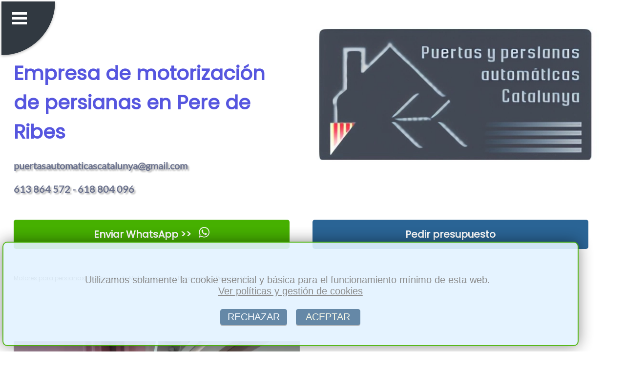

--- FILE ---
content_type: text/html; charset=utf-8
request_url: https://www.motoresparapersianas.net/empresa-de-motorizacion-de-persianas-metalicas-en-sant-pere-de-ribes
body_size: 60383
content:

<!DOCTYPE html>
<html lang='es'>
<head>
    <meta charset='UTF-8'>
    <meta name='viewport' content='width=device-width, initial-scale=1.0'>
    <link rel='stylesheet' href='azulclaro.css'>      
    <title>※ ❱  Empresa de motorización de persianas metalicas en Pere de Ribes</title>
    <meta name='description' content=' ※ ❱  Empresa de motorización de persianas metalicas en Pere de Ribes y provincia. 25 años de experiencia y buenos precios.'>
    
    <meta property='og:title' content=' Empresa de motorización de persianas metalicas en Pere de Ribes'>
    <meta property='og:description' content=' Empresa de motorización de persianas metalicas en Pere de Ribes y provincia. 25 años de experiencia y buenos precios.'>
    <meta property='og:type' content='website'>
    <meta property='og:url' content='https://www.motoresparapersianas.net/empresa-de-motorizacion-de-persianas-metalicas-en-pere-de-ribes'>
    <meta property='og:image' content='https://www.motoresparapersianas.net/img/reparacion6.webp'> 
  
<link rel='shortcut icon' type='image/x-icon' href='favicon.ico'>
 
<link rel='apple-touch-icon' sizes='114x114' href='apple-icon-114x114.png'>
<link rel='apple-touch-icon' sizes='120x120' href='apple-icon-120x120.png'>
<link rel='apple-touch-icon' sizes='144x144' href='apple-icon-144x144.png'>
<link rel='apple-touch-icon' sizes='152x152' href='apple-icon-152x152.png'>
<link rel='apple-touch-icon' sizes='180x180' href='apple-icon-180x180.png'>

<link rel='apple-touch-icon' sizes='57x57' href='apple-icon-57x57.png'>
<link rel='apple-touch-icon' sizes='60x60' href='apple-icon-60x60.png'>
<link rel='apple-touch-icon' sizes='72x72' href='apple-icon-72x72.png'>
<link rel='apple-touch-icon' sizes='76x76' href='apple-icon-76x76.png'>

<link rel='icon' type='image/png' sizes='16x16' href='favicon-16x16.png'>
<link rel='icon' type='image/png' sizes='32x32' href='favicon-32x32.png'>
<link rel='icon' type='image/png' sizes='96x96' href='favicon-96x96.png'>


<link rel='canonical' href='https://www.motoresparapersianas.net/empresa-de-motorizacion-de-persianas-metalicas-en-pere-de-ribes'>

<script type="application/ld+json">
{
  "@context": "https://schema.org",
  "@type": "BreadcrumbList",
  "itemListElement": [
    {
      "@type": "ListItem",
      "position": 1,
      "name": "Inicio",
      "item": "https://www.motoresparapersianas.net"
    },
    {
      "@type": "ListItem",
      "position": 2,
      "name": "Empresa de Motorizacion en Barcelona",
      "item": "https://www.motoresparapersianas.net/empresa-de-motorizacion-de-persianas-metalicas.php"
    },
    {
      "@type": "ListItem",
      "position": 3,
      "name": "Empresa de Motorizacion en Pere de Ribes",
      "item": "https://www.motoresparapersianas.net/empresa-de-motorizacion-de-persianas-metalicas-en-pere-de-ribes"
    }
  ]
}
</script>

<script type="application/ld+json">
{
  "@context": "https://schema.org",
  "@type": "ProfessionalService",
  "name": "PPAC",
  "description": " Empresa de motorización de persianas metalicas en Pere de Ribes y provincia. 25 años de experiencia y buenos precios.. En toda la provincia de Barcelona",
  "url": "https://www.motoresparapersianas.net",
  "logo": "https://www.motoresparapersianas.net/img/logo.webp",
  "image": "https://www.motoresparapersianas.net/img/reparacion6.webp",
  "areaServed": [
    {
      "@type": "Place",
      "name": "Pere de Ribes, Barcelona"      
    }
  ],
  "additionalType": "https://www.motoresparapersianas.net/empresa-de-motorizacion-de-persianas-metalicas-en-pere-de-ribes",
  "telephone": "606 340 052",
  "address": {
    "@type": "PostalAddress",
    "streetAddress": "Calle Pedreres 7",
    "addressLocality": "Barcelona",
    "postalCode": "08004",
    "addressRegion": "Barcelona",
    "addressCountry": "ES"
  },
  "priceRange": "150 - 3000"
}
</script>
<script>
function guardarConv(elemento) {
    let tipoCon = elemento.dataset.conv;
    fetch('conv.php', {
        method: 'POST',
        headers: { 'Content-Type': 'application/x-www-form-urlencoded' },
        body: 'conv=' + encodeURIComponent(tipoCon)
    });
}
</script>

<script>
function copiarCorreo() {
    var correo = 'puertasautomaticascatalunya@gmail.com';
    var inputTemporal = document.createElement('input');
    inputTemporal.setAttribute('value', correo);
    document.body.appendChild(inputTemporal);
    inputTemporal.select();
    inputTemporal.setSelectionRange(0, 99999);
    document.execCommand('copy');
    document.body.removeChild(inputTemporal);
}
</script>

<script>
document.addEventListener('DOMContentLoaded', function () {

    var bloques = document.querySelectorAll('.telmail, .container1');
    if (!bloques.length) return;

    function conv(tipo) {
        guardarConv({ dataset: { conv: tipo } });
    }

    bloques.forEach(function (bloque) {

        var nums = bloque.querySelectorAll('b, span, p, strong, div');
        if (!nums.length) nums = [bloque];

        nums.forEach(function (el) {

            var texto = el.innerText || '';
            if (!/\d{3,}/.test(texto)) return;

            var timer;

            // Hover largo → HOVTEL
            bloque.addEventListener('mouseenter', function () {
                timer = setTimeout(function () { conv('HOVTEL'); }, 1500);
            });

            bloque.addEventListener('mouseleave', function () {
                clearTimeout(timer);
            });

            // Selección → SELTEL
            el.addEventListener('mouseup', function () {
                var sel = window.getSelection().toString().trim();
                if (sel.length > 3) conv('SELTEL');
            });

            // Copiar → COPYTEL
            el.addEventListener('copy', function () {
                conv('COPYTEL');
            });

            // Detectar si es número real para click-to-call
            const telefonoDetectado = texto.replace(/[^0-9]/g, '');
            const esTelefono = telefonoDetectado.length >= 7;

            // CLICK → solo conversión (escritorio)
            el.addEventListener('click', function () {
                conv('CLICKTEL');
            });

            // TOUCHEND → conversión + llamada (móvil)
            el.addEventListener('touchend', function () {
                conv('CLICKTEL');
                if (esTelefono) {
                    window.location.href = 'tel:+34613864572';
                }
            });

        });
    });
});
</script>

</head>
<body>
 <header>  <nav>
 <input type='checkbox' id='atont' class='borrado'>
  <label id='pulseitor' for='atont'></label>
  <label id='sandwich' for='atont'></label>
  <ul id='menuprincipal'>
<li class='menup'><a href='index.php'>&nbsp;&nbsp;Motores para persianas Barcelona</a></li><li class='menup'><a href='empresa-de-motorizacion-de-persianas-metalicas.php'>&nbsp;&nbsp;Empresa</a></li><li class='menup'><a href='arreglar-reparar-motores-persianas-en-barcelona.php'>&nbsp;&nbsp;Reparacion</a></li><li class='menup'><a href='instalacion-de-motores-motorizacion-en-barcelona.php'>&nbsp;&nbsp;Instalacion</a></li><li class='menup'><a href='urgencias-arreglar-motor-roto-en-barcelona.php'>&nbsp;&nbsp;Urgencias</a></li><li class='menup'><a href='presupuesto-economico-motorizar-en-barcelona.php'>&nbsp;&nbsp;Presupuesto</a></li> 
 
	<li  class='menup'><a href='https://web.whatsapp.com/send?text=Hola%20tengo%20una%20consulta...&phone=+34613864572' style='background-color: #12cf11;'  data-conv='whatsapp-1' target='_blank' onclick='guardarConv(this);'  rel='nofollow'>&nbsp;&nbsp;Enviar WhatsApp &#62;&#62;</a></li>  
  
  </ul></nav>
    
<div class='container1'>

<div class='article-text50'> <br><br><br>
  <h1 style='text-align:left;'>Empresa de motorización de persianas en Pere de Ribes</h1>
  <span class='telmail'>puertasautomaticascatalunya@gmail.com<br><br>613 864 572  -  618 804 096</span>
</div>  

<div class='image50logo'> 
   <img  alt='logo catalana puertas' src='logo.webp'><br>
 </div>     



</div>
<div class='container1'>


<div class='article-text50'>
 <a  href='https://web.whatsapp.com/send?text=Hola%20tengo%20una%20consulta...&phone=+34613864572' data-conv='whatsapp-3' target='_blank' onclick='guardarConv(this);' class='btnwhat'>Enviar WhatsApp &#62;&#62; <span class='whatsapp-logo'></span></a>                  
</div>  
<div class='article-text50'>
<a  href='presupuesto-economico-motorizar-en-barcelona.php' class='btn'>Pedir presupuesto</a>
 </div>  


</div>
	<div class='container1'>
<div class='article-text100bread'>
<nav class='breadcrumb-nav'>
  <ul class='breadcrumb-list'>
    <li class='breadcrumb-item'><a href='index.php'>Motores para persianas</a></li>
    <li class='breadcrumb-item'><a href='empresa-de-motorizacion-de-persianas-metalicas.php'>&nbsp;Empresa de Motorizacion en Barcelona</a></li>
    <li class='breadcrumb-item active'>&nbsp;Pere de Ribes</li>
  </ul>
</nav>
</div>
</div>
        
    </header>
<div class='container1'>
<div class='filasep'>
&nbsp;
</div>
</div><section class='container1'>

<div class='image50' >
<img src='img/reparacion6.webp' alt='expertos en automatismos' > 
</div>

<div class='article-text50' >
<h2>EMPRESA MOTORIZACIÓN PERSIANAS EN PERE DE RIBES</h2>
</div>

</section>

<div class='container1'>
<div class='article-text100' >
<strong>Empresa de motorización de persianas en Pere de Ribes</strong>.<br><br>PUERTAS Y PERSIANAS AUTOMÃTICAS CATALUNYA es una empresa con más de 25 años de experiencia en sus espaldas en el sector de las puertas de garaje, son capaces de instalar, reparar y motorizar persianas en negocios, locales y puertas de garaje, tanto metálicas como automáticas en Pere de Ribes.<br><br>
</div>
</div><div class='container1'>
<div class='filasep'>
&nbsp;
</div>
</div><section class='container1'>
<div class='article-text50' >
<h2>SOMOS PROFESIONALES DE LA MOTORIZACION EN PERE DE RIBES</h2>
</div>
<div class='image50' >
<img    src='img/instalacionmotores2.webp'  alt='servicio tecnico persianas automatizadas' >
</div>
</section>
<div class='container1'>
<div class='article-text100' >
Para contactar con la empresa, puede hacerlo de diversas formas, ya sea porque quiera dar comienzo a un proyecto y precisa del conocimiento presupuestario que haría la empresa por dichos servicios del proyecto o bien, que tenga cualquier tipo de duda relacionada con los servicios que presta la empresa.<br><br> Una de las formas más sencillas de hacerlo se encuentra en ésta misma web, en la sección PRESUPUESTO encontrará un sencillo formulario en el cual podrá dejar un mensaje a la empresa explicando lo que desee.<br><br> Otra de las formas de contactar con ellos es vía e-mail a info@puertasgarajeautomaticas.<br><br>es, deje algún dato de contacto para que ellos puedan contestar con posterioridad y además no se olvide de dejar su mensaje a la empresa.<br><br>
</div>
</div><div class='container1'>
<div class='filasep'>
&nbsp;
</div>
</div><section class='container1'>
<div class='article-text50' >
<h2>EXPERTOS EN AUTOMATISMOS EN PERE DE RIBES</h2>
</div>
<div class='image50' >
<img    src='img/motores-puertas2.webp'   alt='empresa de motorizaciones Pere de Ribes' >
</div>
</section>
<div class='container1'>
<div class='article-text100' >
La fundación de la empresa dio lugar en el año 1988, durante estos años la empresa decidió convertirse líder en el sector para solucionar cualquier tipo de necesidad a sus clientes.<br><br>Tienen sus valores tan presentes como el primer día de la empresa.<br><br> Los servicios realizados siempre bien hechos, cuenta con la garantía de una empresa con más de 25 años de experiencia.<br><br> Trabajan con materiales de primerísima calidad y si contamos que los trabajadores son profesionales, obtenemos un trabajo de calidad.<br><br> No les gusta mermar en la calidad y garantía, es por ello que aunque sus precios están adecuados a los tiempos que corren, por tanto los precios son bajos, su calidad no merma ni un ápice.<br><br> Y otro de los valores de la empresa es el rapidez, no les gusta perder el tiempo y mucho menos hacérselo perder a sus clientes, es por ello que trabajarán con rapidez y de forma segura.<br><br>
</div>
</div><div class='container1'>
<div class='filasep'>
&nbsp;
</div>
</div><section class='container1'>
<div class='article-text100' > 
<h2>EMPRESA CON PRECIOS BAJOS EN MOTORES EN PERE DE RIBES</h2>
 Y por último una de las formas más directas de contactar con la empresa y tener un trato más cercano es llamando por teléfono 618 804 096 o bien al teléfono móvil 613 864 572, también pudiendo usar la aplicación de WhatsAPP para éste último número, dejando un mensaje de forma gratuita.<br><br>
</div>
</section>
 
<div class='container1'>
    <div class='article-text100' > 
      <span  class='minih2' >CONTACTAR es FÁCIL:</span>
    </div>
</div>
 
<div class='container1'>
 

<div class='cuadro44contacto'>      
<a  href='https://web.whatsapp.com/send?text=Hola%20tengo%20una%20consulta...&phone=+34613864572' data-conv='whatsapp-4' target='_blank' onclick='guardarConv(this);' class='btnwhat'>Enviar WhatsApp &#62;&#62; <span class='whatsapp-logo'></span></a>
</div>            

<div class='cuadro44contacto'> 
<a  href='presupuesto-economico-motorizar-en-barcelona.php' class='btn'>Pedir presupuesto</a>
</div>  

<div class='cuadro44contacto'> 
<a href='mailto:puertasautomaticascatalunya@gmail.com' class='btnwhat' data-conv='mail-3' onclick='guardarConv(this);'>Enviar eMail &#60;&#60;</a>
</div> 
          
<div class='cuadro44contacto'> 
<a href='#' onclick='copiarCorreo(); guardarConv(this);' data-conv='mail-4' class='btn'>Copiar eMail</a>
</div> 

</div>
<div class='container1'>
    <div class='article-text100' > 
      <span class='minih2'>NUESTROS SERVICIOS:</span>
    </div>
</div>

<nav class='container2'>
  <div class='boxenlazado'>
    <a href='arreglar-reparar-motores-persianas-en-barcelona.php'>REPARACION</a>
  </div>
  <div class='boxenlazado'>
    <a href='instalacion-de-motores-motorizacion-en-barcelona.php'>INSTALACION</a>
  </div>
  <div class='boxenlazado'>
    <a href='urgencias-arreglar-motor-roto-en-barcelona.php'>URGENCIAS</a>
  </div>
</nav><div class='container1'>
<div class='filasep'>
&nbsp;
</div>
</div>
<div class='container1'>
    <div class='article-text100' > 
      <span  class='minih2' >LOCALIDADES DONDE TRABAJAMOS:</span>
    </div>
</div>

<footer class='container3'>
  <div class='boxenlazado'>
    <a href='empresa-de-motorizacion-de-persianas-metalicas.php'>Barcelona</a>
  </div>
    
   <div class='boxenlazado'>
    <a href='empresa-de-motorizacion-de-persianas-metalicas-en-parets-del-valles'>Parets del Vall&egrave;s</a>
  </div>
    
   <div class='boxenlazado'>
    <a href='empresa-de-motorizacion-de-persianas-metalicas-en-begues'>Begues</a>
  </div>
    
   <div class='boxenlazado'>
    <a href='empresa-de-motorizacion-de-persianas-metalicas-en-gallifa'>Gallifa</a>
  </div>
    
   <div class='boxenlazado'>
    <a href='empresa-de-motorizacion-de-persianas-metalicas-en-sora'>Sora</a>
  </div>
    
   <div class='boxenlazado'>
    <a href='empresa-de-motorizacion-de-persianas-metalicas-en-sagas'>Sag&agrave;s</a>
  </div>
    
   <div class='boxenlazado'>
    <a href='empresa-de-motorizacion-de-persianas-metalicas-en-lluza'>Lluç&agrave;</a>
  </div>
    
   <div class='boxenlazado'>
    <a href='empresa-de-motorizacion-de-persianas-metalicas-en-avinyonet-del-penedes'>Avinyonet del Pened&egrave;s</a>
  </div>
    
   <div class='boxenlazado'>
    <a href='empresa-de-motorizacion-de-persianas-metalicas-en-avinyo'>Aviny&oacute;</a>
  </div>
    
   <div class='boxenlazado'>
    <a href='empresa-de-motorizacion-de-persianas-metalicas-en-caldes-d-estrac'>Caldes d´Estrac</a>
  </div>
    
   <div class='boxenlazado'>
    <a href='empresa-de-motorizacion-de-persianas-metalicas-en-calders'>Calders</a>
  </div>
    
   <div class='boxenlazado'>
    <a href='empresa-de-motorizacion-de-persianas-metalicas-en-calaf'>Calaf</a>
  </div>
    
   <div class='boxenlazado'>
    <a href='empresa-de-motorizacion-de-persianas-metalicas-en-piera'>Piera</a>
  </div>
    
   <div class='boxenlazado'>
    <a href='empresa-de-motorizacion-de-persianas-metalicas-en-perafita'>Perafita</a>
  </div>
    
   <div class='boxenlazado'>
    <a href='empresa-de-motorizacion-de-persianas-metalicas-en-puigdalber'>Puigd&agrave;lber</a>
  </div>
    
   <div class='boxenlazado'>
    <a href='empresa-de-motorizacion-de-persianas-metalicas-en-papiol'>Papiol</a>
  </div>
    
   <div class='boxenlazado'>
    <a href='empresa-de-motorizacion-de-persianas-metalicas-en-palma-de-cervello'>Palma de Cervell&oacute;</a>
  </div>
    
   <div class='boxenlazado'>
    <a href='empresa-de-motorizacion-de-persianas-metalicas-en-palleja'>Pallej&agrave;</a>
  </div>
    
   <div class='boxenlazado'>
    <a href='empresa-de-motorizacion-de-persianas-metalicas-en-moia'>Moi&agrave;</a>
  </div>
    
   <div class='boxenlazado'>
    <a href='empresa-de-motorizacion-de-persianas-metalicas-en-mediona'>Mediona</a>
  </div>
    
   <div class='boxenlazado'>
    <a href='empresa-de-motorizacion-de-persianas-metalicas-en-argentona'>Argentona</a>
  </div>
    
   <div class='boxenlazado'>
    <a href='empresa-de-motorizacion-de-persianas-metalicas-en-arenys-de-munt'>Arenys de Munt</a>
  </div>
    
   <div class='boxenlazado'>
    <a href='empresa-de-motorizacion-de-persianas-metalicas-en-arenys-de-mar'>Arenys de Mar</a>
  </div>
    
   <div class='boxenlazado'>
    <a href='empresa-de-motorizacion-de-persianas-metalicas-en-bigues-i-riells'>Bigues i Riells</a>
  </div>
    
   <div class='boxenlazado'>
    <a href='empresa-de-motorizacion-de-persianas-metalicas-en-berga'>Berga</a>
  </div>
    
   <div class='boxenlazado'>
    <a href='empresa-de-motorizacion-de-persianas-metalicas-en-bellprat'>Bellprat</a>
  </div>
    
   <div class='boxenlazado'>
    <a href='empresa-de-motorizacion-de-persianas-metalicas-en-cabrera-d-anoia'>Cabrera d´Anoia</a>
  </div>
    
   <div class='boxenlazado'>
    <a href='empresa-de-motorizacion-de-persianas-metalicas-en-borreda'>Borred&agrave;</a>
  </div>
    
   <div class='boxenlazado'>
    <a href='empresa-de-motorizacion-de-persianas-metalicas-en-sant-feliu-de-llobregat'>Sant Feliu de Llobregat</a>
  </div>
    
   <div class='boxenlazado'>
    <a href='empresa-de-motorizacion-de-persianas-metalicas-en-sant-feliu-de-codines'>Sant Feliu de Codines</a>
  </div>
    
   <div class='boxenlazado'>
    <a href='empresa-de-motorizacion-de-persianas-metalicas-en-sant-esteve-sesrovires'>Sant Esteve Sesrovires</a>
  </div>
    
   <div class='boxenlazado'>
    <a href='empresa-de-motorizacion-de-persianas-metalicas-en-sant-esteve-de-palautordera'>Palautordera</a>
  </div>
    
   <div class='boxenlazado'>
    <a href='empresa-de-motorizacion-de-persianas-metalicas-en-sant-cugat-sesgarrigues'>Cugat Sesgarrigues</a>
  </div>
    
   <div class='boxenlazado'>
    <a href='empresa-de-motorizacion-de-persianas-metalicas-en-sant-cugat-del-valles'>Cugat del Vall&egrave;s</a>
  </div>
    
   <div class='boxenlazado'>
    <a href='empresa-de-motorizacion-de-persianas-metalicas-en-sant-sadurni-d-anoia'>Sadurn&iacute; d´Anoia</a>
  </div>
    
   <div class='boxenlazado'>
    <a href='empresa-de-motorizacion-de-persianas-metalicas-en-santa-cecilia-de-voltrega'>Cec&iacute;lia de Voltreg&agrave;</a>
  </div>
    
   <div class='boxenlazado'>
    <a href='empresa-de-motorizacion-de-persianas-metalicas-en-sant-vicenz-dels-horts'>Vicenç dels Horts</a>
  </div>
    
   <div class='boxenlazado'>
    <a href='empresa-de-motorizacion-de-persianas-metalicas-en-sant-vicenz-de-torello'>Vicenç de Torell&oacute;</a>
  </div>
    
   <div class='boxenlazado'>
    <a href='empresa-de-motorizacion-de-persianas-metalicas-en-sant-vicenz-de-montalt'>Vicenç de Montalt</a>
  </div>
    
   <div class='boxenlazado'>
    <a href='empresa-de-motorizacion-de-persianas-metalicas-en-sant-cebria-de-vallalta'>Cebri&agrave; de Vallalta</a>
  </div>
    
   <div class='boxenlazado'>
    <a href='empresa-de-motorizacion-de-persianas-metalicas-en-sant-boi-de-lluzanes'>Sant Boi de Lluçan&egrave;s</a>
  </div>
    
   <div class='boxenlazado'>
    <a href='empresa-de-motorizacion-de-persianas-metalicas-en-sant-boi-de-llobregat'>Sant Boi</a>
  </div>
    
   <div class='boxenlazado'>
    <a href='empresa-de-motorizacion-de-persianas-metalicas-en-sant-bartomeu-del-grau'>artomeu del Grau</a>
  </div>
    
   <div class='boxenlazado'>
    <a href='empresa-de-motorizacion-de-persianas-metalicas-en-sabadell'>Sabadell</a>
  </div>
    
   <div class='boxenlazado'>
    <a href='empresa-de-motorizacion-de-persianas-metalicas-en-corbera-de-llobregat'>Corbera de Llobregat</a>
  </div>
    
   <div class='boxenlazado'>
    <a href='empresa-de-motorizacion-de-persianas-metalicas-en-copons'>Copons</a>
  </div>
    
   <div class='boxenlazado'>
    <a href='empresa-de-motorizacion-de-persianas-metalicas-en-collsuspina'>Collsuspina</a>
  </div>
    
   <div class='boxenlazado'>
    <a href='empresa-de-motorizacion-de-persianas-metalicas-en-esparreguera'>Esparreguera</a>
  </div>
    
   <div class='boxenlazado'>
    <a href='empresa-de-motorizacion-de-persianas-metalicas-en-els-prats-de-rei'>Els Prats de Rei</a>
  </div>
    
   <div class='boxenlazado'>
    <a href='empresa-de-motorizacion-de-persianas-metalicas-en-tiana'>Tiana</a>
  </div>
    
   <div class='boxenlazado'>
    <a href='empresa-de-motorizacion-de-persianas-metalicas-en-terrassa'>Terrassa</a>
  </div>
    
   <div class='boxenlazado'>
    <a href='empresa-de-motorizacion-de-persianas-metalicas-en-teia'>Tei&agrave;</a>
  </div>
    
   <div class='boxenlazado'>
    <a href='empresa-de-motorizacion-de-persianas-metalicas-en-santa-fe-del-penedes'>Fe del Pened&egrave;s</a>
  </div>
    
   <div class='boxenlazado'>
    <a href='empresa-de-motorizacion-de-persianas-metalicas-en-santa-eulalia-de-ronzana'>Eul&agrave;lia de Ronçana</a>
  </div>
    
   <div class='boxenlazado'>
    <a href='empresa-de-motorizacion-de-persianas-metalicas-en-santa-eulalia-de-riuprimer'>Eul&agrave;lia de Riuprimer</a>
  </div>
    
   <div class='boxenlazado'>
    <a href='empresa-de-motorizacion-de-persianas-metalicas-en-santa-eugenia-de-berga'>Eug&egrave;nia de Berga</a>
  </div>
    
   <div class='boxenlazado'>
    <a href='empresa-de-motorizacion-de-persianas-metalicas-en-santa-coloma-de-gramenet'>Santa Coloma de Gramenet</a>
  </div>
    
   <div class='boxenlazado'>
    <a href='empresa-de-motorizacion-de-persianas-metalicas-en-cornella-de-llobregat'>Cornell&agrave; de Llobregat</a>
  </div>
    
   <div class='boxenlazado'>
    <a href='empresa-de-motorizacion-de-persianas-metalicas-en-gelida'>Gelida</a>
  </div>
    
   <div class='boxenlazado'>
    <a href='empresa-de-motorizacion-de-persianas-metalicas-en-cabrera-de-mar'>Cabrera de Mar</a>
  </div>
    
   <div class='boxenlazado'>
    <a href='empresa-de-motorizacion-de-persianas-metalicas-en-vilafranca-del-penedes'>Vilafranca del Pened&egrave;s</a>
  </div>
    
   <div class='boxenlazado'>
    <a href='empresa-de-motorizacion-de-persianas-metalicas-en-viladecavalls'>Viladecavalls</a>
  </div>
    
   <div class='boxenlazado'>
    <a href='empresa-de-motorizacion-de-persianas-metalicas-en-viladecans'>Viladecans</a>
  </div>
    
   <div class='boxenlazado'>
    <a href='empresa-de-motorizacion-de-persianas-metalicas-en-badalona'>Badalona</a>
  </div>
    
   <div class='boxenlazado'>
    <a href='empresa-de-motorizacion-de-persianas-metalicas-en-pineda-de-mar'>Pineda de Mar</a>
  </div>
    
   <div class='boxenlazado'>
    <a href='empresa-de-motorizacion-de-persianas-metalicas-en-castellbisbal'>Castellbisbal</a>
  </div>
    
   <div class='boxenlazado'>
    <a href='empresa-de-motorizacion-de-persianas-metalicas-en-alpens'>Alpens</a>
  </div>
    
   <div class='boxenlazado'>
    <a href='empresa-de-motorizacion-de-persianas-metalicas-en-alella'>Alella</a>
  </div>
    
   <div class='boxenlazado'>
    <a href='empresa-de-motorizacion-de-persianas-metalicas-en-aiguafreda'>Aiguafreda</a>
  </div>
    
   <div class='boxenlazado'>
    <a href='empresa-de-motorizacion-de-persianas-metalicas-en-aguilar-de-segarra'>Aguilar de Segarra</a>
  </div>
    
   <div class='boxenlazado'>
    <a href='empresa-de-motorizacion-de-persianas-metalicas-en-casserres'>Casserres</a>
  </div>
    
   <div class='boxenlazado'>
    <a href='empresa-de-motorizacion-de-persianas-metalicas-en-carme'>Carme</a>
  </div>
    
   <div class='boxenlazado'>
    <a href='empresa-de-motorizacion-de-persianas-metalicas-en-gava'>Gav&agrave;</a>
  </div>
    
   <div class='boxenlazado'>
    <a href='empresa-de-motorizacion-de-persianas-metalicas-en-veciana'>Veciana</a>
  </div>
    
   <div class='boxenlazado'>
    <a href='empresa-de-motorizacion-de-persianas-metalicas-en-vallromanes'>Vallromanes</a>
  </div>
    
   <div class='boxenlazado'>
    <a href='empresa-de-motorizacion-de-persianas-metalicas-en-vallirana'>Vallirana</a>
  </div>
    
   <div class='boxenlazado'>
    <a href='empresa-de-motorizacion-de-persianas-metalicas-en-vallgorguina'>Vallgorguina</a>
  </div>
    
   <div class='boxenlazado'>
    <a href='empresa-de-motorizacion-de-persianas-metalicas-en-vallcebre'>Vallcebre</a>
  </div>
    
   <div class='boxenlazado'>
    <a href='empresa-de-motorizacion-de-persianas-metalicas-en-vallbona-d-anoia'>Vallbona d´Anoia</a>
  </div>
    
   <div class='boxenlazado'>
    <a href='empresa-de-motorizacion-de-persianas-metalicas-en-vacarisses'>Vacarisses</a>
  </div>
    
   <div class='boxenlazado'>
    <a href='empresa-de-motorizacion-de-persianas-metalicas-en-suria'>S&uacute;ria</a>
  </div>
    
   <div class='boxenlazado'>
    <a href='empresa-de-motorizacion-de-persianas-metalicas-en-subirats'>Subirats</a>
  </div>
    
   <div class='boxenlazado'>
    <a href='empresa-de-motorizacion-de-persianas-metalicas-en-saldes'>Saldes</a>
  </div>
    
   <div class='boxenlazado'>
    <a href='empresa-de-motorizacion-de-persianas-metalicas-en-llinars-del-valles'>Llinars del Vall&egrave;s</a>
  </div>
    
   <div class='boxenlazado'>
    <a href='empresa-de-motorizacion-de-persianas-metalicas-en-les-masies-de-voltrega'>Les Mas&iacute;es de Voltreg&agrave;</a>
  </div>
    
   <div class='boxenlazado'>
    <a href='empresa-de-motorizacion-de-persianas-metalicas-en-les-masies-de-roda'>Les Masies de Roda</a>
  </div>
    
   <div class='boxenlazado'>
    <a href='empresa-de-motorizacion-de-persianas-metalicas-en-les-franqueses-del-valles'>Les Franqueses del Vall&egrave;s</a>
  </div>
    
   <div class='boxenlazado'>
    <a href='empresa-de-motorizacion-de-persianas-metalicas-en-les-cabanyes'>Les Cabanyes</a>
  </div>
    
   <div class='boxenlazado'>
    <a href='empresa-de-motorizacion-de-persianas-metalicas-en-vilobi-del-penedes'>Vilob&iacute; del Pened&egrave;s</a>
  </div>
    
   <div class='boxenlazado'>
    <a href='empresa-de-motorizacion-de-persianas-metalicas-en-lliza-de-vall'>Lliç&agrave; de Vall</a>
  </div>
    
   <div class='boxenlazado'>
    <a href='empresa-de-motorizacion-de-persianas-metalicas-en-lliza-d-amunt'>Lliç&agrave; d´Amunt</a>
  </div>
    
   <div class='boxenlazado'>
    <a href='empresa-de-motorizacion-de-persianas-metalicas-en-el-bruc'>El Bruc</a>
  </div>
    
   <div class='boxenlazado'>
    <a href='empresa-de-motorizacion-de-persianas-metalicas-en-dosrius'>Dosrius</a>
  </div>
    
   <div class='boxenlazado'>
    <a href='empresa-de-motorizacion-de-persianas-metalicas-en-cubelles'>Cubelles</a>
  </div>
    
   <div class='boxenlazado'>
    <a href='empresa-de-motorizacion-de-persianas-metalicas-en-tordera'>Tordera</a>
  </div>
    
   <div class='boxenlazado'>
    <a href='empresa-de-motorizacion-de-persianas-metalicas-en-abrera'>Abrera</a>
  </div>
    
   <div class='boxenlazado'>
    <a href='empresa-de-motorizacion-de-persianas-metalicas-en-tavertet'>Tavertet</a>
  </div>
    
   <div class='boxenlazado'>
    <a href='empresa-de-motorizacion-de-persianas-metalicas-en-tavernoles'>Tav&egrave;rnoles</a>
  </div>
    
   <div class='boxenlazado'>
    <a href='empresa-de-motorizacion-de-persianas-metalicas-en-taradell'>Taradell</a>
  </div>
    
   <div class='boxenlazado'>
    <a href='empresa-de-motorizacion-de-persianas-metalicas-en-talamanca'>Talamanca</a>
  </div>
    
   <div class='boxenlazado'>
    <a href='empresa-de-motorizacion-de-persianas-metalicas-en-sant-vicenz-de-castellet'>Vicenç de Castellet</a>
  </div>
    
   <div class='boxenlazado'>
    <a href='empresa-de-motorizacion-de-persianas-metalicas-en-sant-salvador-de-guardiola'>Salvador de Guardiola</a>
  </div>
    
   <div class='boxenlazado'>
    <a href='empresa-de-motorizacion-de-persianas-metalicas-en-tona'>Tona</a>
  </div>
    
   <div class='boxenlazado'>
    <a href='empresa-de-motorizacion-de-persianas-metalicas-en-sant-julia-de-cerdanyola'>Juli&agrave; de Cerdanyola</a>
  </div>
    
   <div class='boxenlazado'>
    <a href='empresa-de-motorizacion-de-persianas-metalicas-en-sant-joan-despi'>Joan Desp&iacute;</a>
  </div>
    
   <div class='boxenlazado'>
    <a href='empresa-de-motorizacion-de-persianas-metalicas-en-canyelles'>Canyelles</a>
  </div>
    
   <div class='boxenlazado'>
    <a href='empresa-de-motorizacion-de-persianas-metalicas-en-canoves-i-samalus'>C&agrave;noves i Samal&uacute;s</a>
  </div>
    
   <div class='boxenlazado'>
    <a href='empresa-de-motorizacion-de-persianas-metalicas-en-canovelles'>Canovelles</a>
  </div>
    
   <div class='boxenlazado'>
    <a href='empresa-de-motorizacion-de-persianas-metalicas-en-canet-de-mar'>Canet de Mar</a>
  </div>
    
   <div class='boxenlazado'>
    <a href='empresa-de-motorizacion-de-persianas-metalicas-en-campins'>Campins</a>
  </div>
    
   <div class='boxenlazado'>
    <a href='empresa-de-motorizacion-de-persianas-metalicas-en-calonge-de-segarra'>Calonge de Segarra</a>
  </div>
    
   <div class='boxenlazado'>
    <a href='empresa-de-motorizacion-de-persianas-metalicas-en-callus'>Call&uacute;s</a>
  </div>
    
   <div class='boxenlazado'>
    <a href='empresa-de-motorizacion-de-persianas-metalicas-en-calldetenes'>Calldetenes</a>
  </div>
    
   <div class='boxenlazado'>
    <a href='empresa-de-motorizacion-de-persianas-metalicas-en-calella'>Calella</a>
  </div>
    
   <div class='boxenlazado'>
    <a href='empresa-de-motorizacion-de-persianas-metalicas-en-sant-joan-de-vilatorrada'>Joan de Vilatorrada</a>
  </div>
    
   <div class='boxenlazado'>
    <a href='empresa-de-motorizacion-de-persianas-metalicas-en-sant-jaume-de-frontanya'>Jaume de Frontany&agrave;</a>
  </div>
    
   <div class='boxenlazado'>
    <a href='empresa-de-motorizacion-de-persianas-metalicas-en-sant-iscle-de-vallalta'>Iscle de Vallalta</a>
  </div>
    
   <div class='boxenlazado'>
    <a href='empresa-de-motorizacion-de-persianas-metalicas-en-rupit-i-pruit'>Rupit i Pruit</a>
  </div>
    
   <div class='boxenlazado'>
    <a href='empresa-de-motorizacion-de-persianas-metalicas-en-rubio'>Rubi&oacute;</a>
  </div>
    
   <div class='boxenlazado'>
    <a href='empresa-de-motorizacion-de-persianas-metalicas-en-sant-pere-de-vilamajor'>Pere de Vilamajor</a>
  </div>
    
   <div class='boxenlazado'>
    <a href='empresa-de-motorizacion-de-persianas-metalicas-en-sant-pere-de-torello'>Pere de Torell&oacute;</a>
  </div>
    
   <div class='boxenlazado'>
    <a href='empresa-de-motorizacion-de-persianas-metalicas-en-sant-julia-de-vilatorta'>Juli&agrave; de Vilatorta</a>
  </div>
    
   <div class='boxenlazado'>
    <a href='empresa-de-motorizacion-de-persianas-metalicas-en-cardedeu'>Cardedeu</a>
  </div>
    
   <div class='boxenlazado'>
    <a href='empresa-de-motorizacion-de-persianas-metalicas-en-capolat'>Capolat</a>
  </div>
    
   <div class='boxenlazado'>
    <a href='empresa-de-motorizacion-de-persianas-metalicas-en-capellades'>Capellades</a>
  </div>
    
   <div class='boxenlazado'>
    <a href='empresa-de-motorizacion-de-persianas-metalicas-en-barbera-del-valles'>Barber&agrave; del Vall&egrave;s</a>
  </div>
    
   <div class='boxenlazado'>
    <a href='empresa-de-motorizacion-de-persianas-metalicas-en-balsareny'>Balsareny</a>
  </div>
    
   <div class='boxenlazado'>
    <a href='empresa-de-motorizacion-de-persianas-metalicas-en-balenya'>Baleny&agrave;</a>
  </div>
    
   <div class='boxenlazado'>
    <a href='empresa-de-motorizacion-de-persianas-metalicas-en-baga'>Bag&agrave;</a>
  </div>
    
   <div class='boxenlazado'>
    <a href='empresa-de-motorizacion-de-persianas-metalicas-en-cabrils'>Cabrils</a>
  </div>
    
   <div class='boxenlazado'>
    <a href='empresa-de-motorizacion-de-persianas-metalicas-en-manresa'>Manresa</a>
  </div>
    
   <div class='boxenlazado'>
    <a href='empresa-de-motorizacion-de-persianas-metalicas-en-navarcles'>Navarcles</a>
  </div>
    
   <div class='boxenlazado'>
    <a href='empresa-de-motorizacion-de-persianas-metalicas-en-mura'>Mura</a>
  </div>
    
   <div class='boxenlazado'>
    <a href='empresa-de-motorizacion-de-persianas-metalicas-en-muntanyola'>Muntanyola</a>
  </div>
    
   <div class='boxenlazado'>
    <a href='empresa-de-motorizacion-de-persianas-metalicas-en-montseny'>Montseny</a>
  </div>
    
   <div class='boxenlazado'>
    <a href='empresa-de-motorizacion-de-persianas-metalicas-en-vilassar-de-mar'>Vilassar de Mar</a>
  </div>
    
   <div class='boxenlazado'>
    <a href='empresa-de-motorizacion-de-persianas-metalicas-en-rubi'>Rub&iacute;</a>
  </div>
    
   <div class='boxenlazado'>
    <a href='empresa-de-motorizacion-de-persianas-metalicas-en-roda-de-ter'>Roda de Ter</a>
  </div>
    
   <div class='boxenlazado'>
    <a href='empresa-de-motorizacion-de-persianas-metalicas-en-ripollet'>Ripollet</a>
  </div>
    
   <div class='boxenlazado'>
    <a href='empresa-de-motorizacion-de-persianas-metalicas-en-sant-antoni-de-vilamajor'>Antoni de Vilamajor</a>
  </div>
    
   <div class='boxenlazado'>
    <a href='empresa-de-motorizacion-de-persianas-metalicas-en-sant-andreu-de-llavaneres'>Sant Andreu de Llavaneres</a>
  </div>
    
   <div class='boxenlazado'>
    <a href='empresa-de-motorizacion-de-persianas-metalicas-en-sant-andreu-de-la-barca'>Andreu de la Barca</a>
  </div>
    
   <div class='boxenlazado'>
    <a href='empresa-de-motorizacion-de-persianas-metalicas-en-sant-agusti-de-lluzanes'>Agust&iacute; de Lluçan&egrave;s</a>
  </div>
    
   <div class='boxenlazado'>
    <a href='empresa-de-motorizacion-de-persianas-metalicas-en-sant-adria-de-besos'>Adri&agrave; de Bes&ograve;s</a>
  </div>
    
   <div class='boxenlazado'>
    <a href='empresa-de-motorizacion-de-persianas-metalicas-en-sallent'>Sallent</a>
  </div>
    
   <div class='boxenlazado'>
    <a href='empresa-de-motorizacion-de-persianas-metalicas-en-mataro'>Matar&oacute;</a>
  </div>
    
   <div class='boxenlazado'>
    <a href='empresa-de-motorizacion-de-persianas-metalicas-en-badia-del-valles'>Badia del Vall&egrave;s</a>
  </div>
    
   <div class='boxenlazado'>
    <a href='empresa-de-motorizacion-de-persianas-metalicas-en-vilassar-de-dalt'>Vilassar de Dalt</a>
  </div>
    
   <div class='boxenlazado'>
    <a href='empresa-de-motorizacion-de-persianas-metalicas-en-vilanova-i-la-geltru'>Vilanova i la Geltr&uacute;</a>
  </div>
    
   <div class='boxenlazado'>
    <a href='empresa-de-motorizacion-de-persianas-metalicas-en-vilanova-del-valles'>Vilanova del Vall&egrave;s</a>
  </div>
    
   <div class='boxenlazado'>
    <a href='empresa-de-motorizacion-de-persianas-metalicas-en-vilanova-del-cami'>Vilanova del Cam&iacute;</a>
  </div>
    
   <div class='boxenlazado'>
    <a href='empresa-de-motorizacion-de-persianas-metalicas-en-castellbell-i-el-vilar'>Castellbell i el Vilar</a>
  </div>
    
   <div class='boxenlazado'>
    <a href='empresa-de-motorizacion-de-persianas-metalicas-en-castellar-del-valles'>Castellar del Vall&egrave;s</a>
  </div>
    
   <div class='boxenlazado'>
    <a href='empresa-de-motorizacion-de-persianas-metalicas-en-castellar-del-riu'>Castellar del Riu</a>
  </div>
    
   <div class='boxenlazado'>
    <a href='empresa-de-motorizacion-de-persianas-metalicas-en-castellar-de-n-hug'>Castellar de n´Hug</a>
  </div>
    
   <div class='boxenlazado'>
    <a href='empresa-de-motorizacion-de-persianas-metalicas-en-matadepera'>Matadepera</a>
  </div>
    
   <div class='boxenlazado'>
    <a href='empresa-de-motorizacion-de-persianas-metalicas-en-masquefa'>Masquefa</a>
  </div>
    
   <div class='boxenlazado'>
    <a href='empresa-de-motorizacion-de-persianas-metalicas-en-martorelles'>Martorelles</a>
  </div>
    
   <div class='boxenlazado'>
    <a href='empresa-de-motorizacion-de-persianas-metalicas-en-martorell'>Martorell</a>
  </div>
    
   <div class='boxenlazado'>
    <a href='empresa-de-motorizacion-de-persianas-metalicas-en-marganell'>Marganell</a>
  </div>
    
   <div class='boxenlazado'>
    <a href='empresa-de-motorizacion-de-persianas-metalicas-en-vilanova-de-sau'>Vilanova de Sau</a>
  </div>
    
   <div class='boxenlazado'>
    <a href='empresa-de-motorizacion-de-persianas-metalicas-en-vilalba-sasserra'>Vilalba Sasserra</a>
  </div>
    
   <div class='boxenlazado'>
    <a href='empresa-de-motorizacion-de-persianas-metalicas-en-sant-hipolit-de-voltrega'>Hip&ograve;lit de Voltreg&agrave;</a>
  </div>
    
   <div class='boxenlazado'>
    <a href='empresa-de-motorizacion-de-persianas-metalicas-en-caldes-de-montbui'>Caldes de Montbui</a>
  </div>
    
   <div class='boxenlazado'>
    <a href='empresa-de-motorizacion-de-persianas-metalicas-en-sant-feliu-sasserra'>Sant Feliu Sasserra</a>
  </div>
    
   <div class='boxenlazado'>
    <a href='empresa-de-motorizacion-de-persianas-metalicas-en-sant-pere-de-riudebitlles'>Pere de Riudebitlles</a>
  </div>
    
   <div class='boxenlazado'>
    <a href='empresa-de-motorizacion-de-persianas-metalicas-en-sant-pere-de-ribes'>Pere de Ribes</a>
  </div>
    
   <div class='boxenlazado'>
    <a href='empresa-de-motorizacion-de-persianas-metalicas-en-sant-mateu-de-bages'>Mateu de Bages</a>
  </div>
    
   <div class='boxenlazado'>
    <a href='empresa-de-motorizacion-de-persianas-metalicas-en-sant-marti-sesgueioles'>Mart&iacute; Sesgueioles</a>
  </div>
    
   <div class='boxenlazado'>
    <a href='empresa-de-motorizacion-de-persianas-metalicas-en-sant-marti-sarroca'>Mart&iacute; Sarroca</a>
  </div>
    
   <div class='boxenlazado'>
    <a href='empresa-de-motorizacion-de-persianas-metalicas-en-sant-marti-de-tous'>Mart&iacute; de Tous</a>
  </div>
    
   <div class='boxenlazado'>
    <a href='empresa-de-motorizacion-de-persianas-metalicas-en-sant-marti-de-centelles'>Mart&iacute; de Centelles</a>
  </div>
    
   <div class='boxenlazado'>
    <a href='empresa-de-motorizacion-de-persianas-metalicas-en-sant-marti-d-albars'>Mart&iacute; d´Albars</a>
  </div>
    
   <div class='boxenlazado'>
    <a href='empresa-de-motorizacion-de-persianas-metalicas-en-sant-llorenz-savall'>Llorenç Savall</a>
  </div>
    
   <div class='boxenlazado'>
    <a href='empresa-de-motorizacion-de-persianas-metalicas-en-sant-llorenz-d-hortons'>Llorenç d´Hortons</a>
  </div>
    
   <div class='boxenlazado'>
    <a href='empresa-de-motorizacion-de-persianas-metalicas-en-sant-just-desvern'>Just Desvern</a>
  </div>
    
   <div class='boxenlazado'>
    <a href='empresa-de-motorizacion-de-persianas-metalicas-en-sant-sadurni-d-osormort'>Sadurn&iacute; d´Osormort</a>
  </div>
    
   <div class='boxenlazado'>
    <a href='empresa-de-motorizacion-de-persianas-metalicas-en-la-pobla-de-claramunt'>La Pobla de Claramunt</a>
  </div>
    
   <div class='boxenlazado'>
    <a href='empresa-de-motorizacion-de-persianas-metalicas-en-la-nou-de-bergueda'>La Nou de Bergued&agrave;</a>
  </div>
    
   <div class='boxenlazado'>
    <a href='empresa-de-motorizacion-de-persianas-metalicas-en-la-llagosta'>La Llagosta</a>
  </div>
    
   <div class='boxenlazado'>
    <a href='empresa-de-motorizacion-de-persianas-metalicas-en-sant-fruitos-de-bages'>Fruit&oacute;s de Bages</a>
  </div>
    
   <div class='boxenlazado'>
    <a href='empresa-de-motorizacion-de-persianas-metalicas-en-sant-fost-de-campsentelles'>Fost de Campsentelles</a>
  </div>
    
   <div class='boxenlazado'>
    <a href='empresa-de-motorizacion-de-persianas-metalicas-en-sant-quirze-safaja'>Quirze Safaja</a>
  </div>
    
   <div class='boxenlazado'>
    <a href='empresa-de-motorizacion-de-persianas-metalicas-en-sant-quirze-del-valles'>Quirze del Vall&egrave;s</a>
  </div>
    
   <div class='boxenlazado'>
    <a href='empresa-de-motorizacion-de-persianas-metalicas-en-sant-quirze-de-besora'>Quirze de Besora</a>
  </div>
    
   <div class='boxenlazado'>
    <a href='empresa-de-motorizacion-de-persianas-metalicas-en-sant-quinti-de-mediona'>Quint&iacute; de Mediona</a>
  </div>
    
   <div class='boxenlazado'>
    <a href='empresa-de-motorizacion-de-persianas-metalicas-en-sant-pol-de-mar'>Pol de Mar</a>
  </div>
    
   <div class='boxenlazado'>
    <a href='empresa-de-motorizacion-de-persianas-metalicas-en-sant-pere-sallavinera'>Pere Sallavinera</a>
  </div>
    
   <div class='boxenlazado'>
    <a href='empresa-de-motorizacion-de-persianas-metalicas-en-vilada'>Vilada</a>
  </div>
    
   <div class='boxenlazado'>
    <a href='empresa-de-motorizacion-de-persianas-metalicas-en-vic'>Vic</a>
  </div>
    
   <div class='boxenlazado'>
    <a href='empresa-de-motorizacion-de-persianas-metalicas-en-la-quar'>La Quar</a>
  </div>
    
   <div class='boxenlazado'>
    <a href='empresa-de-motorizacion-de-persianas-metalicas-en-sant-climent-de-llobregat'>Sant Climent</a>
  </div>
    
   <div class='boxenlazado'>
    <a href='empresa-de-motorizacion-de-persianas-metalicas-en-sant-celoni'>Sant Celoni</a>
  </div>
    
   <div class='boxenlazado'>
    <a href='empresa-de-motorizacion-de-persianas-metalicas-en-santa-maria-de-martorelles'>Maria de Martorelles</a>
  </div>
    
   <div class='boxenlazado'>
    <a href='empresa-de-motorizacion-de-persianas-metalicas-en-santa-maria-de-corco'>Maria de Corc&oacute;</a>
  </div>
    
   <div class='boxenlazado'>
    <a href='empresa-de-motorizacion-de-persianas-metalicas-en-ullastrell'>Ullastrell</a>
  </div>
    
   <div class='boxenlazado'>
    <a href='empresa-de-motorizacion-de-persianas-metalicas-en-santa-maria-d-olo'>Maria d´Ol&oacute;</a>
  </div>
    
   <div class='boxenlazado'>
    <a href='empresa-de-motorizacion-de-persianas-metalicas-en-santa-margarida-i-els-monjos'>Margarida i els Monjos</a>
  </div>
    
   <div class='boxenlazado'>
    <a href='empresa-de-motorizacion-de-persianas-metalicas-en-santa-margarida-de-montbui'>Margarida de Montbui</a>
  </div>
    
   <div class='boxenlazado'>
    <a href='empresa-de-motorizacion-de-persianas-metalicas-en-sobremunt'>Sobremunt</a>
  </div>
    
   <div class='boxenlazado'>
    <a href='empresa-de-motorizacion-de-persianas-metalicas-en-sitges'>Sitges</a>
  </div>
    
   <div class='boxenlazado'>
    <a href='empresa-de-motorizacion-de-persianas-metalicas-en-seva'>Seva</a>
  </div>
    
   <div class='boxenlazado'>
    <a href='empresa-de-motorizacion-de-persianas-metalicas-en-avia'>Avi&agrave;</a>
  </div>
    
   <div class='boxenlazado'>
    <a href='empresa-de-motorizacion-de-persianas-metalicas-en-artes'>Art&eacute;s</a>
  </div>
    
   <div class='boxenlazado'>
    <a href='empresa-de-motorizacion-de-persianas-metalicas-en-argenzola'>Argençola</a>
  </div>
    
   <div class='boxenlazado'>
    <a href='empresa-de-motorizacion-de-persianas-metalicas-en-castellnou-de-bages'>Castellnou de Bages</a>
  </div>
    
   <div class='boxenlazado'>
    <a href='empresa-de-motorizacion-de-persianas-metalicas-en-castellgali'>Castellgal&iacute;</a>
  </div>
    
   <div class='boxenlazado'>
    <a href='empresa-de-motorizacion-de-persianas-metalicas-en-castellfullit-del-boix'>Castellfullit del Boix</a>
  </div>
    
   <div class='boxenlazado'>
    <a href='empresa-de-motorizacion-de-persianas-metalicas-en-castellfollit-de-riubregos'>Castellfollit de Riubreg&oacute;s</a>
  </div>
    
   <div class='boxenlazado'>
    <a href='empresa-de-motorizacion-de-persianas-metalicas-en-castellet-i-la-gornal'>Castellet i la Gornal</a>
  </div>
    
   <div class='boxenlazado'>
    <a href='empresa-de-motorizacion-de-persianas-metalicas-en-castell-de-l-areny'>Castell de l´Areny</a>
  </div>
    
   <div class='boxenlazado'>
    <a href='empresa-de-motorizacion-de-persianas-metalicas-en-puig-reig'>Puig-reig</a>
  </div>
    
   <div class='boxenlazado'>
    <a href='empresa-de-motorizacion-de-persianas-metalicas-en-premia-de-mar'>Premi&agrave; de Mar</a>
  </div>
    
   <div class='boxenlazado'>
    <a href='empresa-de-motorizacion-de-persianas-metalicas-en-monistrol-de-montserrat'>Monistrol de Montserrat</a>
  </div>
    
   <div class='boxenlazado'>
    <a href='empresa-de-motorizacion-de-persianas-metalicas-en-monistrol-de-calders'>Monistrol de Calders</a>
  </div>
    
   <div class='boxenlazado'>
    <a href='empresa-de-motorizacion-de-persianas-metalicas-en-mollet-del-valles'>Mollet del Vall&egrave;s</a>
  </div>
    
   <div class='boxenlazado'>
    <a href='empresa-de-motorizacion-de-persianas-metalicas-en-molins-de-rei'>Molins de Rei</a>
  </div>
    
   <div class='boxenlazado'>
    <a href='empresa-de-motorizacion-de-persianas-metalicas-en-polinya'>Poliny&agrave;</a>
  </div>
    
   <div class='boxenlazado'>
    <a href='empresa-de-motorizacion-de-persianas-metalicas-en-pobla-de-lillet'>Pobla de Lillet</a>
  </div>
    
   <div class='boxenlazado'>
    <a href='empresa-de-motorizacion-de-persianas-metalicas-en-orpi'>Orp&iacute;</a>
  </div>
    
   <div class='boxenlazado'>
    <a href='empresa-de-motorizacion-de-persianas-metalicas-en-orista'>Orist&agrave;</a>
  </div>
    
   <div class='boxenlazado'>
    <a href='empresa-de-motorizacion-de-persianas-metalicas-en-oris'>Or&iacute;s</a>
  </div>
    
   <div class='boxenlazado'>
    <a href='empresa-de-motorizacion-de-persianas-metalicas-en-olvan'>Olvan</a>
  </div>
    
   <div class='boxenlazado'>
    <a href='empresa-de-motorizacion-de-persianas-metalicas-en-olost'>Olost</a>
  </div>
    
   <div class='boxenlazado'>
    <a href='empresa-de-motorizacion-de-persianas-metalicas-en-olivella'>Olivella</a>
  </div>
    
   <div class='boxenlazado'>
    <a href='empresa-de-motorizacion-de-persianas-metalicas-en-torrelles-de-llobregat'>Torrelles de Llobregat</a>
  </div>
    
   <div class='boxenlazado'>
    <a href='empresa-de-motorizacion-de-persianas-metalicas-en-torrelles-de-foix'>Torrelles de Foix</a>
  </div>
    
   <div class='boxenlazado'>
    <a href='empresa-de-motorizacion-de-persianas-metalicas-en-torrelavit'>Torrelavit</a>
  </div>
    
   <div class='boxenlazado'>
    <a href='empresa-de-motorizacion-de-persianas-metalicas-en-torre-de-claramunt'>Torre de Claramunt</a>
  </div>
    
   <div class='boxenlazado'>
    <a href='empresa-de-motorizacion-de-persianas-metalicas-en-torello'>Torell&oacute;</a>
  </div>
    
   <div class='boxenlazado'>
    <a href='empresa-de-motorizacion-de-persianas-metalicas-en-santa-coloma-de-cervello'>Santa Coloma de Cervell&oacute;</a>
  </div>
    
   <div class='boxenlazado'>
    <a href='empresa-de-motorizacion-de-persianas-metalicas-en-santa-maria-de-palautordera'>Maria de Palautordera</a>
  </div>
    
   <div class='boxenlazado'>
    <a href='empresa-de-motorizacion-de-persianas-metalicas-en-santa-maria-de-miralles'>Maria de Miralles</a>
  </div>
    
   <div class='boxenlazado'>
    <a href='empresa-de-motorizacion-de-persianas-metalicas-en-santa-maria-de-merles'>Maria de Merl&egrave;s</a>
  </div>
    
   <div class='boxenlazado'>
    <a href='empresa-de-motorizacion-de-persianas-metalicas-en-viver-i-serrateix'>Viver i Serrateix</a>
  </div>
    
   <div class='boxenlazado'>
    <a href='empresa-de-motorizacion-de-persianas-metalicas-en-tagamanent'>Tagamanent</a>
  </div>
    
   <div class='boxenlazado'>
    <a href='empresa-de-motorizacion-de-persianas-metalicas-en-santa-maria-de-besora'>Maria de Besora</a>
  </div>
    
   <div class='boxenlazado'>
    <a href='empresa-de-motorizacion-de-persianas-metalicas-en-sentmenat'>Sentmenat</a>
  </div>
    
   <div class='boxenlazado'>
    <a href='empresa-de-motorizacion-de-persianas-metalicas-en-gaia'>Gai&agrave;</a>
  </div>
    
   <div class='boxenlazado'>
    <a href='empresa-de-motorizacion-de-persianas-metalicas-en-fontrubi'>Fontrub&iacute;</a>
  </div>
    
   <div class='boxenlazado'>
    <a href='empresa-de-motorizacion-de-persianas-metalicas-en-jorba'>Jorba</a>
  </div>
    
   <div class='boxenlazado'>
    <a href='empresa-de-motorizacion-de-persianas-metalicas-en-montmaneu'>Montmaneu</a>
  </div>
    
   <div class='boxenlazado'>
    <a href='empresa-de-motorizacion-de-persianas-metalicas-en-montmajor'>Montmajor</a>
  </div>
    
   <div class='boxenlazado'>
    <a href='empresa-de-motorizacion-de-persianas-metalicas-en-montgat'>Montgat</a>
  </div>
    
   <div class='boxenlazado'>
    <a href='empresa-de-motorizacion-de-persianas-metalicas-en-montesquiu'>Montesquiu</a>
  </div>
    
   <div class='boxenlazado'>
    <a href='empresa-de-motorizacion-de-persianas-metalicas-en-montclar'>Montclar</a>
  </div>
    
   <div class='boxenlazado'>
    <a href='empresa-de-motorizacion-de-persianas-metalicas-en-montcada-i-reixac'>Montcada i Reixac</a>
  </div>
    
   <div class='boxenlazado'>
    <a href='empresa-de-motorizacion-de-persianas-metalicas-en-igualada'>Igualada</a>
  </div>
    
   <div class='boxenlazado'>
    <a href='empresa-de-motorizacion-de-persianas-metalicas-en-collbato'>Collbat&oacute;</a>
  </div>
    
   <div class='boxenlazado'>
    <a href='empresa-de-motorizacion-de-persianas-metalicas-en-el-pla-del-penedes'>El Pla del Pened&egrave;s</a>
  </div>
    
   <div class='boxenlazado'>
    <a href='empresa-de-motorizacion-de-persianas-metalicas-en-el-masnou'>El Masnou</a>
  </div>
    
   <div class='boxenlazado'>
    <a href='empresa-de-motorizacion-de-persianas-metalicas-en-els-hostalets-de-pierola'>Els Hostalets de Pierola</a>
  </div>
    
   <div class='boxenlazado'>
    <a href='empresa-de-motorizacion-de-persianas-metalicas-en-el-prat-de-llobregat'>El Prat de Llobregat</a>
  </div>
    
   <div class='boxenlazado'>
    <a href='empresa-de-motorizacion-de-persianas-metalicas-en-cercs'>Cercs</a>
  </div>
    
   <div class='boxenlazado'>
    <a href='empresa-de-motorizacion-de-persianas-metalicas-en-centelles'>Centelles</a>
  </div>
    
   <div class='boxenlazado'>
    <a href='empresa-de-motorizacion-de-persianas-metalicas-en-castellvi-de-rosanes'>Castellv&iacute; de Rosanes</a>
  </div>
    
   <div class='boxenlazado'>
    <a href='empresa-de-motorizacion-de-persianas-metalicas-en-castellvi-de-la-marca'>Castellv&iacute; de la Marca</a>
  </div>
    
   <div class='boxenlazado'>
    <a href='empresa-de-motorizacion-de-persianas-metalicas-en-castellterzol'>Castellterçol</a>
  </div>
    
   <div class='boxenlazado'>
    <a href='empresa-de-motorizacion-de-persianas-metalicas-en-castelloli'>Castellol&iacute;</a>
  </div>
    
   <div class='boxenlazado'>
    <a href='empresa-de-motorizacion-de-persianas-metalicas-en-orrius'>Òrrius</a>
  </div>
    
   <div class='boxenlazado'>
    <a href='empresa-de-motorizacion-de-persianas-metalicas-en-gurb'>Gurb</a>
  </div>
    
   <div class='boxenlazado'>
    <a href='empresa-de-motorizacion-de-persianas-metalicas-en-guardiola-de-bergueda'>Guardiola de Bergued&agrave;</a>
  </div>
    
   <div class='boxenlazado'>
    <a href='empresa-de-motorizacion-de-persianas-metalicas-en-gualba'>Gualba</a>
  </div>
    
   <div class='boxenlazado'>
    <a href='empresa-de-motorizacion-de-persianas-metalicas-en-granollers'>Granollers</a>
  </div>
    
   <div class='boxenlazado'>
    <a href='empresa-de-motorizacion-de-persianas-metalicas-en-granera'>Granera</a>
  </div>
    
   <div class='boxenlazado'>
    <a href='empresa-de-motorizacion-de-persianas-metalicas-en-gisclareny'>Gisclareny</a>
  </div>
    
   <div class='boxenlazado'>
    <a href='empresa-de-motorizacion-de-persianas-metalicas-en-fonollosa'>Fonollosa</a>
  </div>
    
   <div class='boxenlazado'>
    <a href='empresa-de-motorizacion-de-persianas-metalicas-en-folgueroles'>Folgueroles</a>
  </div>
    
   <div class='boxenlazado'>
    <a href='empresa-de-motorizacion-de-persianas-metalicas-en-fogars-de-montclus'>Fogars de Montcl&uacute;s</a>
  </div>
    
   <div class='boxenlazado'>
    <a href='empresa-de-motorizacion-de-persianas-metalicas-en-fogars-de-la-selva'>Fogars de la Selva</a>
  </div>
    
   <div class='boxenlazado'>
    <a href='empresa-de-motorizacion-de-persianas-metalicas-en-figols'>F&iacute;gols</a>
  </div>
    
   <div class='boxenlazado'>
    <a href='empresa-de-motorizacion-de-persianas-metalicas-en-figaro-montmany'>Figar&oacute;-Montmany</a>
  </div>
    
   <div class='boxenlazado'>
    <a href='empresa-de-motorizacion-de-persianas-metalicas-en-esplugues-de-llobregat'>Esplugues de Llobregat</a>
  </div>
    
   <div class='boxenlazado'>
    <a href='empresa-de-motorizacion-de-persianas-metalicas-en-gironella'>Gironella</a>
  </div>
    
   <div class='boxenlazado'>
    <a href='empresa-de-motorizacion-de-persianas-metalicas-en-el-brull'>El Brull</a>
  </div>
    
   <div class='boxenlazado'>
    <a href='empresa-de-motorizacion-de-persianas-metalicas-en-la-llacuna'>La Llacuna</a>
  </div>
    
   <div class='boxenlazado'>
    <a href='empresa-de-motorizacion-de-persianas-metalicas-en-la-granada'>La Granada</a>
  </div>
    
   <div class='boxenlazado'>
    <a href='empresa-de-motorizacion-de-persianas-metalicas-en-la-garriga'>La Garriga</a>
  </div>
    
   <div class='boxenlazado'>
    <a href='empresa-de-motorizacion-de-persianas-metalicas-en-l-hospitalet-de-llobregat'>L´Hospitalet de Llobregat</a>
  </div>
    
   <div class='boxenlazado'>
    <a href='empresa-de-motorizacion-de-persianas-metalicas-en-l-estany'>L´Estany</a>
  </div>
    
   <div class='boxenlazado'>
    <a href='empresa-de-motorizacion-de-persianas-metalicas-en-l-espunyola'>L´Espunyola</a>
  </div>
    
   <div class='boxenlazado'>
    <a href='empresa-de-motorizacion-de-persianas-metalicas-en-l-ametlla-del-valles'>l´Ametlla del Vall&egrave;s</a>
  </div>
    
   <div class='boxenlazado'>
    <a href='empresa-de-motorizacion-de-persianas-metalicas-en-cervello'>Cervell&oacute;</a>
  </div>
    
   <div class='boxenlazado'>
    <a href='empresa-de-motorizacion-de-persianas-metalicas-en-cerdanyola-del-valles'>Cerdanyola del Vall&egrave;s</a>
  </div>
    
   <div class='boxenlazado'>
    <a href='empresa-de-motorizacion-de-persianas-metalicas-en-montornes-del-valles'>Montorn&egrave;s del Vall&egrave;s</a>
  </div>
    
   <div class='boxenlazado'>
    <a href='empresa-de-motorizacion-de-persianas-metalicas-en-montmelo'>Montmel&oacute;</a>
  </div>
    
   <div class='boxenlazado'>
    <a href='empresa-de-motorizacion-de-persianas-metalicas-en-manlleu'>Manlleu</a>
  </div>
    
   <div class='boxenlazado'>
    <a href='empresa-de-motorizacion-de-persianas-metalicas-en-malla'>Malla</a>
  </div>
    
   <div class='boxenlazado'>
    <a href='empresa-de-motorizacion-de-persianas-metalicas-en-malgrat-de-mar'>Malgrat de Mar</a>
  </div>
    
   <div class='boxenlazado'>
    <a href='empresa-de-motorizacion-de-persianas-metalicas-en-santpedor'>Santpedor</a>
  </div>
    
   <div class='boxenlazado'>
    <a href='empresa-de-motorizacion-de-persianas-metalicas-en-santa-susanna'>Santa Susanna</a>
  </div>
    
   <div class='boxenlazado'>
    <a href='empresa-de-motorizacion-de-persianas-metalicas-en-santa-perpetua-de-mogoda'>Perp&egrave;tua de Mogoda</a>
  </div>
    
   <div class='boxenlazado'>
    <a href='empresa-de-motorizacion-de-persianas-metalicas-en-olesa-de-montserrat'>Olesa de Montserrat</a>
  </div>
    
   <div class='boxenlazado'>
    <a href='empresa-de-motorizacion-de-persianas-metalicas-en-olesa-de-bonesvalls'>Olesa de Bonesvalls</a>
  </div>
    
   <div class='boxenlazado'>
    <a href='empresa-de-motorizacion-de-persianas-metalicas-en-olerdola'>Ol&egrave;rdola</a>
  </div>
    
   <div class='boxenlazado'>
    <a href='empresa-de-motorizacion-de-persianas-metalicas-en-odena'>Òdena</a>
  </div>
    
   <div class='boxenlazado'>
    <a href='empresa-de-motorizacion-de-persianas-metalicas-en-castelldefels'>Castelldefels</a>
  </div>
    
   <div class='boxenlazado'>
    <a href='empresa-de-motorizacion-de-persianas-metalicas-en-castellcir'>Castellcir</a>
  </div>
    
   <div class='boxenlazado'>
    <a href='empresa-de-motorizacion-de-persianas-metalicas-en-cardona'>Cardona</a>
  </div>
    
   <div class='boxenlazado'>
    <a href='empresa-de-motorizacion-de-persianas-metalicas-en-navas'>Navas</a>
  </div>
    
   <div class='boxenlazado'>
    <a href='empresa-de-motorizacion-de-persianas-metalicas-en-palau-solita-i-plegamans'>Palau-solit&agrave; i Plegamans</a>
  </div>
    
   <div class='boxenlazado'>
    <a href='empresa-de-motorizacion-de-persianas-metalicas-en-palafolls'>Palafolls</a>
  </div>
    
   <div class='boxenlazado'>
    <a href='empresa-de-motorizacion-de-persianas-metalicas-en-pacs-del-penedes'>Pacs del Pened&egrave;s</a>
  </div>
    
   <div class='boxenlazado'>
    <a href='empresa-de-motorizacion-de-persianas-metalicas-en-rellinars'>Rellinars</a>
  </div>
    
   <div class='boxenlazado'>
    <a href='empresa-de-motorizacion-de-persianas-metalicas-en-rajadell'>Rajadell</a>
  </div>
    
   <div class='boxenlazado'>
    <a href='empresa-de-motorizacion-de-persianas-metalicas-en-premia-de-dalt'>Premi&agrave; de Dalt</a>
  </div>
    
   <div class='boxenlazado'>
    <a href='empresa-de-motorizacion-de-persianas-metalicas-en-prats-de-lluzanes'>Prats de Lluçan&egrave;s</a>
  </div>
    
   <div class='boxenlazado'>
    <a href='empresa-de-motorizacion-de-persianas-metalicas-en-pontons'>Pontons</a>
  </div>
    
   <div class='boxenlazado'>
    <a href='empresa-de-motorizacion-de-persianas-metalicas-en-pont-de-vilomara-i-rocafort'>Pont de Vilomara i Rocafort</a>
  </div>
    
   <div class='boxenlazado'>
    <a href='empresa-de-motorizacion-de-persianas-metalicas-en-pujalt'>Pujalt</a>
  </div>
    	
      <div class='boxenlazado'>
        <a href='https://www.puertasgarajeautomaticas.es/motorizar-automatizar-persianas-enrollables-basculantes-en-sant-pere-de-ribes'>Precio de urgencias de motores  Pere de Ribes</a>
      </div>
  <div class='boxenlazado'>
    <a href='disclaimer.php' target='_blank' rel='nofollow'>Políticas y cookies</a>
  </div>
    
</footer>
<div id='cook' style='
        position: fixed;  
        bottom: 1.5%; 
        left: 5px; 
        width: 89.5%; 
        height: 25vh; 
        padding: 15px;  
        border-radius: 10px;
        border: 2px solid #46b000; 
        box-shadow: 0 0 30px rgba(0, 0, 0, 0.5);
        background: #e2f2ff;
        font-size: 20px;
        z-index: 9999;
        font-family: Arial, Helvetica, sans-serif;
        color: grey;
        text-align: center;
         opacity: 0.90;
    '><div id='interno' style='
        width: 100%; 
        height: 100%; 
        display: flex; 
        flex-direction: column; 
        justify-content: center; 
        align-items: center;
    '><br>Utilizamos solamente la cookie esencial y básica para el funcionamiento mínimo de esta web.&nbsp;&nbsp;<a rel='nofollow' href='disclaimer.php' target='_blank' style='text-decoration:underline; color: grey; border-radius: 10px;' >Ver políticas y gestión de cookies</a><br><div style='
            margin-top: 2px;
            display: flex;
            justify-content: center;
        '><a rel='nofollow'  href='https://www.motoresparapersianas.net/empresa-de-motorizacion-de-persianas-metalicas.php?ciudad=pere-de-ribes&ac=1'  style='text-decoration:none; color: white; background: #174974; padding: 5px 15px; border-radius: 5px; box-shadow: 0 2px #999; opacity: 0.70;' >RECHAZAR</a>&nbsp;&nbsp;&nbsp;<a rel='nofollow' href='https://www.motoresparapersianas.net/empresa-de-motorizacion-de-persianas-metalicas.php?ciudad=pere-de-ribes&ac=1' style='text-decoration:none; color: #fffbdd; background: #174974; padding: 5px 15px; border-radius: 5px; box-shadow: 0 2px #999; opacity: 0.70;' >&nbsp;ACEPTAR&nbsp;</a></div></div></div>
</body>
</html>
